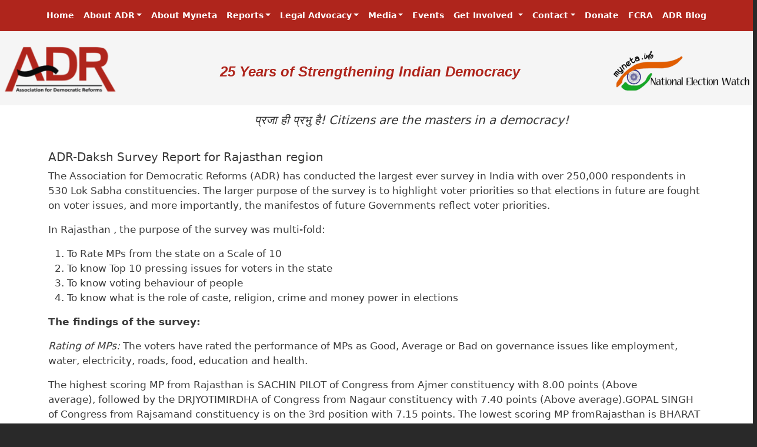

--- FILE ---
content_type: text/html; charset=UTF-8
request_url: https://adrindia.org/content/lok-sabha-2014-adr-daksh-survey-report-rajasthan-region
body_size: 11144
content:
<!DOCTYPE html>
<html lang="en" dir="ltr" style="--bs-primary:#af251c;--bb-primary-dark:#952018;--bb-primary-light:#fff;--bs-primary-rgb:175, 37, 28;--bs-secondary:#ffffff;--bb-secondary-dark:#d9d9d9;--bs-secondary-rgb:255, 255, 255;--bs-link-color:#af251c;--bs-link-hover-color:#952018;--bs-body-color:gray-800;--bs-body-bg:white;--bb-h1-color:base;--bb-h2-color:base;--bb-h3-color:base;">
  <head>
  <!-- Google tag (gtag.js) -->
    <script async src="https://www.googletagmanager.com/gtag/js?id=G-37VDEN68DL"></script>
    <script>
      window.dataLayer = window.dataLayer || [];
      function gtag(){dataLayer.push(arguments);}
      gtag('js', new Date());

      gtag('config', 'G-37VDEN68DL');
    </script>
    <meta charset="utf-8" />
<meta name="Generator" content="Drupal 10 (https://www.drupal.org)" />
<meta name="MobileOptimized" content="width" />
<meta name="HandheldFriendly" content="true" />
<meta name="viewport" content="width=device-width, initial-scale=1, shrink-to-fit=no" />
<meta http-equiv="x-ua-compatible" content="ie=edge" />
<link rel="icon" href="/sites/default/files/favicon.ico" type="image/vnd.microsoft.icon" />
<link rel="canonical" href="https://adrindia.org/content/lok-sabha-2014-adr-daksh-survey-report-rajasthan-region" />
<link rel="shortlink" href="https://adrindia.org/node/51223" />

    <title>Lok Sabha 2014, ADR-Daksh Survey Report for Rajasthan region | Association for Democratic Reforms</title>
    <link rel="stylesheet" media="all" href="/core/modules/system/css/components/ajax-progress.module.css?swcthk" />
<link rel="stylesheet" media="all" href="/core/modules/system/css/components/align.module.css?swcthk" />
<link rel="stylesheet" media="all" href="/core/modules/system/css/components/autocomplete-loading.module.css?swcthk" />
<link rel="stylesheet" media="all" href="/core/modules/system/css/components/fieldgroup.module.css?swcthk" />
<link rel="stylesheet" media="all" href="/core/modules/system/css/components/container-inline.module.css?swcthk" />
<link rel="stylesheet" media="all" href="/core/modules/system/css/components/clearfix.module.css?swcthk" />
<link rel="stylesheet" media="all" href="/core/modules/system/css/components/details.module.css?swcthk" />
<link rel="stylesheet" media="all" href="/core/modules/system/css/components/hidden.module.css?swcthk" />
<link rel="stylesheet" media="all" href="/core/modules/system/css/components/item-list.module.css?swcthk" />
<link rel="stylesheet" media="all" href="/core/modules/system/css/components/js.module.css?swcthk" />
<link rel="stylesheet" media="all" href="/core/modules/system/css/components/nowrap.module.css?swcthk" />
<link rel="stylesheet" media="all" href="/core/modules/system/css/components/position-container.module.css?swcthk" />
<link rel="stylesheet" media="all" href="/core/modules/system/css/components/progress.module.css?swcthk" />
<link rel="stylesheet" media="all" href="/core/modules/system/css/components/reset-appearance.module.css?swcthk" />
<link rel="stylesheet" media="all" href="/core/modules/system/css/components/resize.module.css?swcthk" />
<link rel="stylesheet" media="all" href="/core/modules/system/css/components/sticky-header.module.css?swcthk" />
<link rel="stylesheet" media="all" href="/core/modules/system/css/components/system-status-counter.css?swcthk" />
<link rel="stylesheet" media="all" href="/core/modules/system/css/components/system-status-report-counters.css?swcthk" />
<link rel="stylesheet" media="all" href="/core/modules/system/css/components/system-status-report-general-info.css?swcthk" />
<link rel="stylesheet" media="all" href="/core/modules/system/css/components/tabledrag.module.css?swcthk" />
<link rel="stylesheet" media="all" href="/core/modules/system/css/components/tablesort.module.css?swcthk" />
<link rel="stylesheet" media="all" href="/core/modules/system/css/components/tree-child.module.css?swcthk" />
<link rel="stylesheet" media="all" href="/themes/bootstrap_barrio/css/components/variables.css?swcthk" />
<link rel="stylesheet" media="all" href="/themes/bootstrap_barrio/css/components/user.css?swcthk" />
<link rel="stylesheet" media="all" href="/themes/bootstrap_barrio/css/components/progress.css?swcthk" />
<link rel="stylesheet" media="all" href="/themes/bootstrap_barrio/css/components/node.css?swcthk" />
<link rel="stylesheet" media="all" href="/themes/bootstrap_barrio/css/components/affix.css?swcthk" />
<link rel="stylesheet" media="all" href="/themes/bootstrap_barrio/css/components/book.css?swcthk" />
<link rel="stylesheet" media="all" href="/themes/bootstrap_barrio/css/components/contextual.css?swcthk" />
<link rel="stylesheet" media="all" href="/themes/bootstrap_barrio/css/components/feed-icon.css?swcthk" />
<link rel="stylesheet" media="all" href="/themes/bootstrap_barrio/css/components/field.css?swcthk" />
<link rel="stylesheet" media="all" href="/themes/bootstrap_barrio/css/components/header.css?swcthk" />
<link rel="stylesheet" media="all" href="/themes/bootstrap_barrio/css/components/help.css?swcthk" />
<link rel="stylesheet" media="all" href="/themes/bootstrap_barrio/css/components/icons.css?swcthk" />
<link rel="stylesheet" media="all" href="/themes/bootstrap_barrio/css/components/image-button.css?swcthk" />
<link rel="stylesheet" media="all" href="/themes/bootstrap_barrio/css/components/item-list.css?swcthk" />
<link rel="stylesheet" media="all" href="/themes/bootstrap_barrio/css/components/list-group.css?swcthk" />
<link rel="stylesheet" media="all" href="/themes/bootstrap_barrio/css/components/media.css?swcthk" />
<link rel="stylesheet" media="all" href="/themes/bootstrap_barrio/css/components/page.css?swcthk" />
<link rel="stylesheet" media="all" href="/themes/bootstrap_barrio/css/components/search-form.css?swcthk" />
<link rel="stylesheet" media="all" href="/themes/bootstrap_barrio/css/components/shortcut.css?swcthk" />
<link rel="stylesheet" media="all" href="/themes/bootstrap_barrio/css/components/sidebar.css?swcthk" />
<link rel="stylesheet" media="all" href="/themes/bootstrap_barrio/css/components/site-footer.css?swcthk" />
<link rel="stylesheet" media="all" href="/themes/bootstrap_barrio/css/components/skip-link.css?swcthk" />
<link rel="stylesheet" media="all" href="/themes/bootstrap_barrio/css/components/table.css?swcthk" />
<link rel="stylesheet" media="all" href="/themes/bootstrap_barrio/css/components/tabledrag.css?swcthk" />
<link rel="stylesheet" media="all" href="/themes/bootstrap_barrio/css/components/tableselect.css?swcthk" />
<link rel="stylesheet" media="all" href="/themes/bootstrap_barrio/css/components/tablesort-indicator.css?swcthk" />
<link rel="stylesheet" media="all" href="/themes/bootstrap_barrio/css/components/ui.widget.css?swcthk" />
<link rel="stylesheet" media="all" href="/themes/bootstrap_barrio/css/components/tabs.css?swcthk" />
<link rel="stylesheet" media="all" href="/themes/bootstrap_barrio/css/components/toolbar.css?swcthk" />
<link rel="stylesheet" media="all" href="/themes/bootstrap_barrio/css/components/vertical-tabs.css?swcthk" />
<link rel="stylesheet" media="all" href="/themes/bootstrap_barrio/css/components/views.css?swcthk" />
<link rel="stylesheet" media="all" href="/themes/bootstrap_barrio/css/components/webform.css?swcthk" />
<link rel="stylesheet" media="all" href="/themes/bootstrap_barrio/css/components/ui-dialog.css?swcthk" />
<link rel="stylesheet" media="all" href="//cdn.jsdelivr.net/npm/bootstrap@5.2.0/dist/css/bootstrap.min.css" />
<link rel="stylesheet" media="all" href="/themes/bootstrap_barrio/subtheme/css/style.css?swcthk" />
<link rel="stylesheet" media="all" href="/themes/bootstrap_barrio/subtheme/css/colors.css?swcthk" />
<link rel="stylesheet" media="all" href="/themes/bootstrap_barrio/css/colors/messages/messages-dark.css?swcthk" />
<link rel="stylesheet" media="all" href="/themes/bootstrap_barrio/css/colors/colors.css?swcthk" />
<link rel="stylesheet" media="print" href="/themes/bootstrap_barrio/css/print.css?swcthk" />
<link rel="stylesheet" media="all" href="/sites/default/files/asset_injector/css/events_page-d3fe3f106d4acf0027a323f0b66e9837.css?swcthk" />
<link rel="stylesheet" media="all" href="/sites/default/files/asset_injector/css/navbar-fd552aae08b266fe228a5d389d789b62.css?swcthk" />

    
  </head>
  <body class="layout-one-sidebar layout-sidebar-second page-node-51223 path-node node--type-survey">
    <a href="#main-content" class="visually-hidden-focusable">
      Skip to main content
    </a>
    
      <div class="dialog-off-canvas-main-canvas" data-off-canvas-main-canvas>
    
<div id="page-wrapper">
  <div id="page">
    <header id="header" class="header" role="banner" aria-label="Site header">
                  <nav class="navbar navbar-expand-lg" id="navbar-main">
                            
                <button class="navbar-toggler collapsed" type="button" data-bs-toggle="collapse" data-bs-target="#CollapsingNavbar" aria-controls="CollapsingNavbar" aria-expanded="false" aria-label="Toggle navigation"><span class="navbar-toggler-icon"></span></button>              
                <div class="collapse navbar-collapse" id="CollapsingNavbar">
                    <div class="menu-container">
                          <nav role="navigation" aria-labelledby="block-bootstrap-barrio-subtheme-main-menu-menu" id="block-bootstrap-barrio-subtheme-main-menu" class="block block-menu navigation menu--main">
            
  <h2 class="visually-hidden" id="block-bootstrap-barrio-subtheme-main-menu-menu">Main navigation</h2>
  

        
              <ul class="clearfix nav navbar-nav">
                    <li class="nav-item">
                          <a href="/" title="" class="nav-link nav-link--" data-drupal-link-system-path="&lt;front&gt;">Home</a>
              </li>
                <li class="nav-item menu-item--expanded dropdown">
                          <span title="" class="nav-link dropdown-toggle nav-link-" data-bs-toggle="dropdown" aria-expanded="false" aria-haspopup="true">About ADR</span>
                        <ul class="dropdown-menu">
                    <li class="dropdown-item">
                          <a href="/about-adr/mission-and-vision" class="nav-link--about-adr-mission-and-vision" data-drupal-link-system-path="node/164">History, Vision &amp; Mission</a>
              </li>
                <li class="dropdown-item menu-item--collapsed">
                          <a href="/about-adr/what-we-do" class="nav-link--about-adr-what-we-do" data-drupal-link-system-path="node/51277">What We Do</a>
              </li>
                <li class="dropdown-item menu-item--collapsed">
                          <a href="/who-we-are" title="Our People" class="nav-link--who-we-are" data-drupal-link-system-path="node/51308">Who We Are</a>
              </li>
                <li class="dropdown-item">
                          <a href="/about-adr/our-achievements" class="nav-link--about-adr-our-achievements" data-drupal-link-system-path="node/165">Achievements &amp; Awards</a>
              </li>
                <li class="dropdown-item">
                          <a href="https://adrindia.org/content/25-years-adr" title="25 years of ADR" class="nav-link-https--adrindiaorg-content-25-years-adr">25 Years of ADR</a>
              </li>
        </ul>
  
              </li>
                <li class="nav-item">
                          <a href="/content/about-myneta" title="About myneta.info" class="nav-link nav-link--content-about-myneta" data-drupal-link-system-path="node/76387">About Myneta</a>
              </li>
                <li class="nav-item menu-item--expanded dropdown">
                          <a href="/research-and-reports" title="Research and Reports" class="nav-link dropdown-toggle nav-link--research-and-reports" data-bs-toggle="dropdown" aria-expanded="false" aria-haspopup="true" data-drupal-link-system-path="node/69">Reports</a>
                        <ul class="dropdown-menu">
                    <li class="dropdown-item">
                          <a href="/research-and-report/election-watch" title="Election watch" class="nav-link--research-and-report-election-watch" data-drupal-link-system-path="node/95188">Election Watch</a>
              </li>
                <li class="dropdown-item">
                          <a href="/research-and-report/political-party-watch" class="nav-link--research-and-report-political-party-watch" data-drupal-link-system-path="node/95189">Political Party Watch</a>
              </li>
                <li class="dropdown-item">
                          <a href="/content/lok-sabha-elections-2014-0" title="Lok Sabha Elections 2014" class="nav-link--content-lok-sabha-elections-2014-0" data-drupal-link-system-path="node/62871">Lok Sabha Elections 2014</a>
              </li>
                <li class="dropdown-item">
                          <a href="/content/lok-sabha-elections-2019" title="Lok Sabha Elections 2019" class="nav-link--content-lok-sabha-elections-2019" data-drupal-link-system-path="node/70741">Lok Sabha Elections 2019</a>
              </li>
                <li class="dropdown-item">
                          <a href="/content/lok-sabha-elections-2024" title="Lok Sabha Elections 2024" class="nav-link--content-lok-sabha-elections-2024" data-drupal-link-system-path="node/94028">Lok Sabha Elections 2024</a>
              </li>
                <li class="dropdown-item">
                          <a href="/content/maharashtra-local-body-reports" title="Maharashtra Local Body Reports" class="nav-link--content-maharashtra-local-body-reports" data-drupal-link-system-path="node/55389">Maharashtra Local Body Elections</a>
              </li>
                <li class="dropdown-item">
                          <a href="/content/survey-reports" class="nav-link--content-survey-reports" data-drupal-link-system-path="node/96032">ADR Survey Reports</a>
              </li>
                <li class="dropdown-item">
                          <a href="/content/eBooks-and-Presentations" class="nav-link--content-ebooks-and-presentations" data-drupal-link-system-path="node/74179">ADR eBooks and Annual Reports</a>
              </li>
                <li class="dropdown-item">
                          <a href="/content/annual-national-conference" title="Annual National Conference " class="nav-link--content-annual-national-conference" data-drupal-link-system-path="node/96054">Annual National Conference Reports</a>
              </li>
                <li class="dropdown-item">
                          <a href="/content/comprehensive-compilation-book-titles-and-research-papers-citing-adr-data-or-utilizing" class="nav-link--content-comprehensive-compilation-book-titles-and-research-papers-citing-adr-data-or-utilizing" data-drupal-link-system-path="node/93307">Publications using ADR Datasets</a>
              </li>
                <li class="dropdown-item">
                          <a href="/research-and-reports/reference-material" title="Reference Materials" class="nav-link--research-and-reports-reference-material" data-drupal-link-system-path="node/491">Reference Materials</a>
              </li>
        </ul>
  
              </li>
                <li class="nav-item menu-item--expanded dropdown">
                          <span title="" class="nav-link dropdown-toggle nav-link-" data-bs-toggle="dropdown" aria-expanded="false" aria-haspopup="true">Legal Advocacy</span>
                        <ul class="dropdown-menu">
                    <li class="dropdown-item menu-item--collapsed">
                          <a href="/content/judgment-and-petition" title="Judgments And PILs" class="nav-link--content-judgment-and-petition" data-drupal-link-system-path="node/71488">Judgments and PILs</a>
              </li>
                <li class="dropdown-item">
                          <a href="/content/cic-orders" title="CIC Orders" class="nav-link--content-cic-orders" data-drupal-link-system-path="node/80564">CIC Orders</a>
              </li>
                <li class="dropdown-item">
                          <a href="/legal-advocacy/eci-orders" title="ECI Orders" class="nav-link--legal-advocacy-eci-orders" data-drupal-link-system-path="node/52355">ECI Orders</a>
              </li>
                <li class="dropdown-item">
                          <a href="/legal-advocacy/recommendations-submissions" title="Recommendations And Papers" class="nav-link--legal-advocacy-recommendations-submissions" data-drupal-link-system-path="node/19619">Recommendations/Papers</a>
              </li>
                <li class="dropdown-item">
                          <a href="/legal-advocacy/faqs" class="nav-link--legal-advocacy-faqs" data-drupal-link-system-path="node/10632">FAQs</a>
              </li>
        </ul>
  
              </li>
                <li class="nav-item menu-item--expanded dropdown">
                          <span title="" class="nav-link dropdown-toggle nav-link-" data-bs-toggle="dropdown" aria-expanded="false" aria-haspopup="true">Media</span>
                        <ul class="dropdown-menu">
                    <li class="dropdown-item">
                          <a href="https://groups.google.com/group/national-election-watch?hl=en&amp;pli=1" title="" class="nav-link-https--groupsgooglecom-group-national-election-watchhlenpli1">Press Releases</a>
              </li>
                <li class="dropdown-item">
                          <a href="https://www.youtube.com/playlist?list=PLk_c66iyvU5ft5DgjaVYOhmRKZoObLiIF" class="nav-link-https--wwwyoutubecom-playlistlistplk-c66iyvu5ft5dgjavyohmrkzoobliif">Webinars by ADR</a>
              </li>
                <li class="dropdown-item">
                          <a href="https://adrindia.org/content/adr-newsletter" title="ADR Newsletter" class="nav-link-https--adrindiaorg-content-adr-newsletter">Newsletter</a>
              </li>
                <li class="dropdown-item">
                          <a href="/media/video-gallery" class="nav-link--media-video-gallery" data-drupal-link-system-path="media/video-gallery">Media Interviews &amp; Discussions</a>
              </li>
                <li class="dropdown-item">
                          <a href="https://adrindia.org/node/96701" title="Digital Creators promoting ADR &amp; MyNeta.info" class="nav-link-https--adrindiaorg-node-96701">Digital Creators promoting ADR &amp; MyNeta.info</a>
              </li>
                <li class="dropdown-item">
                          <a href="/media/adr-in-news" class="nav-link--media-adr-in-news" data-drupal-link-system-path="media/adr-in-news">ADR In News</a>
              </li>
                <li class="dropdown-item">
                          <a href="/content/adr-quizzes" title="ADR Quizzes" class="nav-link--content-adr-quizzes" data-drupal-link-system-path="node/69826">ADR Quizzes</a>
              </li>
                <li class="dropdown-item">
                          <a href="/media/photo-gallery" class="nav-link--media-photo-gallery" data-drupal-link-system-path="media/photo-gallery">Photo Gallery</a>
              </li>
                <li class="dropdown-item">
                          <a href="https://adrindia.org/content/aamir-khans-appeal-voters-0" title="Aamir Khan&#039;s appeal to voters" class="nav-link-https--adrindiaorg-content-aamir-khans-appeal-voters-0">Aamir Khan&#039;s appeal to voters</a>
              </li>
        </ul>
  
              </li>
                <li class="nav-item">
                          <a href="/events" class="nav-link nav-link--events" data-drupal-link-system-path="events">Events</a>
              </li>
                <li class="nav-item menu-item--expanded dropdown">
                          <span title="" class="nav-link dropdown-toggle nav-link-" data-bs-toggle="dropdown" aria-expanded="false" aria-haspopup="true">Get Involved </span>
                        <ul class="dropdown-menu">
                    <li class="dropdown-item">
                          <a href="/get-involved/google-groups" class="nav-link--get-involved-google-groups" data-drupal-link-system-path="node/187">Subscribe Google Groups</a>
              </li>
                <li class="dropdown-item">
                          <a href="/get-involved/jobs-at-adr" class="nav-link--get-involved-jobs-at-adr" data-drupal-link-system-path="node/188">Jobs/Internships</a>
              </li>
                <li class="dropdown-item">
                          <a href="/content/adr-youth-outreach-programme" class="nav-link--content-adr-youth-outreach-programme" data-drupal-link-system-path="node/64804">ADR Youth Outreach Programme</a>
              </li>
        </ul>
  
              </li>
                <li class="nav-item menu-item--expanded dropdown">
                          <span title="" class="nav-link dropdown-toggle nav-link-" data-bs-toggle="dropdown" aria-expanded="false" aria-haspopup="true">Contact</span>
                        <ul class="dropdown-menu">
                    <li class="dropdown-item">
                          <a href="/contact-us" class="nav-link--contact-us" data-drupal-link-system-path="node/327">ADR Office</a>
              </li>
                <li class="dropdown-item">
                          <a href="/about-adr/state-coordinators" title="" class="nav-link--about-adr-state-coordinators" data-drupal-link-system-path="node/167">State Coordinators under National Election Watch</a>
              </li>
        </ul>
  
              </li>
                <li class="nav-item">
                          <a href="/content/adr-donation-campaign" title="Support Us" class="nav-link nav-link--content-adr-donation-campaign" data-drupal-link-system-path="node/82315">Donate</a>
              </li>
                <li class="nav-item">
                          <a href="/content/fcra-declarations" title="FCRA Statements" class="nav-link nav-link--content-fcra-declarations" data-drupal-link-system-path="node/52942">FCRA</a>
              </li>
                <li class="nav-item">
                          <a href="http://blog.adrindia.org/" title="ADR Speaks" class="nav-link nav-link-http--blogadrindiaorg-">ADR Blog</a>
              </li>
        </ul>
  


  </nav>


                    </div>
                                    </div>
                                    </nav>
                <nav class="navbar" id="navbar-top">         
                            <div class="adr-top-header">   <section class="row region region-secondary-menu">
          <a href="/" title="Home" rel="home" class="navbar-brand">
              <img src="/sites/default/files/logo-adr-resized_0.png" alt="Home" class="img-fluid d-inline-block align-top" />
            
    </a>
    
  </section>
 </div>
                <div class="adr-top-header">   <section class="row region region-top-header">
    <nav role="navigation" aria-labelledby="block-bootstrap-barrio-subtheme-account-menu-menu" id="block-bootstrap-barrio-subtheme-account-menu" class="block block-menu navigation menu--account">
            
  <h2 class="visually-hidden" id="block-bootstrap-barrio-subtheme-account-menu-menu">User account menu</h2>
  

        
              <div class="clearfix nav">
                      <a href="/user/login" class="nav-link nav-link--user-login" data-drupal-link-system-path="user/login">Log in</a>
            </div>
      


  </nav>
<div id="block-bootstrap-barrio-subtheme-25yearsintheserviceofthenation" class="block-content-basic block block-block-content block-block-content43560192-c292-41f3-ab26-a202d605a637">
  
    
      <div class="content">
      
            <div class="clearfix text-formatted field field--name-body field--type-text-with-summary field--label-hidden field__item"><style>
/* Default desktop styling */
.mobile-heading {
  text-align: center;
  color: #af251c;
  font-family: 'Roboto', sans-serif;
  font-style: italic;
  padding-top: 20px;
  font-size: 24px; /* Optional: Desktop font size */
}

/* Mobile-specific adjustments */
@media (max-width: 767px) {
  .mobile-heading {
    font-size: 18px;      /* Smaller font for mobile */
    padding-top: 15px;     /* Adjust top spacing */
    margin-bottom: 0px;  /* Adjust bottom spacing */
  }
}
</style><h4 class="mobile-heading"><b>25 Years of Strengthening Indian Democracy</b></h4>
</div>
      
    </div>
  </div>

  </section>
 </div>
                                <div class="form-inline navbar-form adr-top-header"  style='padding-right:5px;'>
                      <section class="row region region-top-header-form">
    <div id="block-bootstrap-barrio-subtheme-mynetalogo" class="block-content-test block block-block-content block-block-content46dfa757-b700-4018-ab08-3a53e9faeb9a">
  
    
      <div class="content">
      
            <div class="clearfix text-formatted field field--name-body field--type-text-with-summary field--label-hidden field__item"><p><a href="http://myneta.info"><br>
    <img src="https://adrindia.org/sites/default/files/2024-07/Logo_myneta-removebg-preview%20%281%29.png" alt="Logo"><br>
</a></p>
</div>
      
    </div>
  </div>

  </section>

                </div>
                                    </nav>
        </header>
          <div class="highlighted">
        <aside class="container section clearfix" role="complementary">
            <div data-drupal-messages-fallback class="hidden"></div>
<div id="block-bootstrap-barrio-subtheme-quotebyfelixfrankfurter" class="block-content-basic block block-block-content block-block-contentd970c6f3-ba65-4622-8945-af84b96427ee">
  
    
      <div class="content">
      
            <div class="clearfix text-formatted field field--name-body field--type-text-with-summary field--label-hidden field__item"><style>
        .scrolling-container {
            width: 100%;
            overflow: hidden;
            white-space: nowrap;
            padding: 10px 0;
        }

        .scrolling-text {
            display: inline-block;
            font-size: 20px;
            font-style: italic;
            animation: scroll-left 15s linear infinite;
            color: #333;
        }

        @keyframes scroll-left {
            0% {
                transform: translateX(100%);
            }
            100% {
                transform: translateX(-100%);
            }
        }
    </style><div class="scrolling-container">
<p class="scrolling-text">प्रजा ही प्रभु है! Citizens are the masters in a democracy!</p>
</div>
</div>
      
    </div>
  </div>


        </aside>
      </div>
            <div id="main-wrapper" class="layout-main-wrapper clearfix">
              <div id="main" class="container">
          
          <div class="row row-offcanvas row-offcanvas-left clearfix">
              <main class="main-content col" id="content" role="main">
                <section class="section">
                  <a href="#main-content" id="main-content" tabindex="-1"></a>
                    

<article data-history-node-id="51223" class="node node--type-survey node--view-mode-full clearfix">
  <header>
    
        
      </header>
  <div class="node__content clearfix">
    
            <div class="clearfix text-formatted field field--name-body field--type-text-with-summary field--label-hidden field__item"><h5><span>ADR-Daksh Survey Report for Rajasthan region</span></h5>
<p>The Association for Democratic Reforms (ADR) has conducted the largest ever survey in India with over 250,000 respondents in 530 Lok Sabha constituencies. The larger purpose of the survey is to highlight voter priorities so that elections in future are fought on voter issues, and more importantly, the manifestos of future Governments reflect voter priorities.</p>
<p>In&nbsp;<span>Rajasthan</span>&nbsp;, the purpose of the survey was multi-fold:</p>
<ol>
<li>To Rate MPs from the state on a Scale of 10</li>
<li>To know Top 10 pressing issues for voters in the state</li>
<li>To know voting behaviour of people</li>
<li>To know what is the role of caste, religion, crime and money power in elections</li>
</ol>
<p><strong>The findings of the survey:</strong></p>
<p><span><em>Rating of MPs:</em></span>&nbsp;The voters have rated the performance of MPs as Good, Average or Bad on governance issues like employment, water, electricity, roads, food, education and health.</p>
<p>The highest scoring MP from&nbsp;<span>Rajasthan</span>&nbsp;is&nbsp;<span>SACHIN PILOT</span>&nbsp;of&nbsp;<span>Congress</span>&nbsp;from Ajmer constituency with&nbsp;<span>8.00 points (Above average),&nbsp;</span>followed by the<span>&nbsp;DRJYOTIMIRDHA of Congress&nbsp;</span>from Nagaur constituency with<span>&nbsp;7.40 points (Above average).GOPAL SINGH of Congress from Rajsamand constituency is on the 3rd position with 7.15 points. The lowest scoring MP from</span><span>Rajasthan</span>&nbsp;is&nbsp;<span>BHARAT RAM MEGHWAL</span>&nbsp;of Congress from Ganganagar constituency with 4.20 points.<span></span></p>
<p>The survey has also tried to identify the gap between voters' expectations on governance issues and performance of MPs on those issues. If the expectation of voters score is more than the performance score it means voters are unhappy. And if expectation of voters score is less than the performance of MPs then voters are actually happy.&nbsp;<br>However,out of&nbsp;<span>25 MPs</span>&nbsp;from&nbsp;<span>Rajasthan</span>only&nbsp;<span>7 MPs</span>have exceeded the expectation of the people. And<span>&nbsp;9 MPs performed above average.</span></p>
<p><strong><em>Please see the Table I for individual performance rating of all the MPs from&nbsp;</em><em><span style="line-height: 1.65em;">Rajasthan</span><span style="line-height: 1.65em;">&nbsp;</span></em><span style="line-height: 1.65em;"><em>. (The 'Overall Performance Rating ' column is the actual rating of the MPsand the 'Expectations of Voters on Governance issues' column shows people's expectations from their MPs on a scale of 10)</em></span></strong></p>
<p><span><em>Top 10 pressing issues for voters.</em></span>To identify what are voter priorities in terms of governance issues like water, electricity, roads, food, education and health, a list of 30 items was given to voters and they were asked to rate whether a particular issue was High, Medium, or Low. This list was comprehensive as less than 5% said that there were "other issues" beyond the list.</p>
<p>In&nbsp;<span>Rajasthan</span>,&nbsp;<span>Better roads, Better employment opportunities and Drinking water</span>are the Top 3 issues about which people are most concerned.</p>
<p><strong><em>Please see Table II to know the overall 10 most pressing issues for the people of&nbsp;</em><em>Rajasthan</em>&nbsp;<em>which they want their MPs to focus on, Table III for top 10 issues in rural areas of the state and Table IV to know top 10 issues in urban areas.</em></strong></p>
<p><strong>Table –I</strong></p>
<table class="table table-bordered" style="margin-bottom: 10px;">
<tbody>
<tr>
<td><strong>Constituency</strong></td>
<td><strong>Name of MP</strong></td>
<td><strong>Party</strong></td>
<td><strong>Expectation Score of Voters</strong></td>
<td><strong>Overall Performance Rating</strong></td>
<td><strong>Average Performance</strong></td>
</tr>
<tr>
<td>13-Ajmer</td>
<td>SACHIN PILOT</td>
<td>INC</td>
<td>7.11</td>
<td>8.00</td>
<td>Above Average</td>
</tr>
<tr>
<td>14-Nagaur</td>
<td>DR JYOTIMIRDHA</td>
<td>INC</td>
<td>6.86</td>
<td>7.40</td>
<td>Above Average</td>
</tr>
<tr>
<td>22-Rajsamand</td>
<td>GOPAL SINGH</td>
<td>INC</td>
<td>6.53</td>
<td>7.15</td>
<td>Above Average</td>
</tr>
<tr>
<td>23-Bhilwara</td>
<td>C P JOSHI</td>
<td>INC</td>
<td>7.29</td>
<td>7.00</td>
<td>Above Average</td>
</tr>
<tr>
<td>25-Jhalawar-Baran</td>
<td>DUSHYANT SINGH</td>
<td>BJP</td>
<td>6.47</td>
<td>6.91</td>
<td>Above Average</td>
</tr>
<tr>
<td>16-Jodhpur</td>
<td>CHANDRESHKUMARI</td>
<td>INC</td>
<td>6.61</td>
<td>6.91</td>
<td>Above Average</td>
</tr>
<tr>
<td>4-Jhunjhunu</td>
<td><a href="http://ews.myneta.info/adr/candidate.php?candidate_id=5830">SHEESHRAM OLA</a></td>
<td>INC</td>
<td>7.04</td>
<td>6.86</td>
<td>Above Average</td>
</tr>
<tr>
<td>12-Tonk-SawaiMadhopur</td>
<td>NAMO NARAYAN</td>
<td>INC</td>
<td>7.49</td>
<td>6.83</td>
<td>Above Average</td>
</tr>
<tr>
<td>21-Chittorgarh</td>
<td>GIRIJA VYAS</td>
<td>INC</td>
<td>6.13</td>
<td>6.80</td>
<td>Above Average</td>
</tr>
<tr>
<td>15-Pali</td>
<td>BADRI RAM</td>
<td>INC</td>
<td>6.30</td>
<td>6.53</td>
<td>Below Average</td>
</tr>
<tr>
<td>11-Dausa</td>
<td><a href="http://ews.myneta.info/adr/candidate.php?candidate_id=5840">KIRODILAL</a></td>
<td>IND</td>
<td>6.65</td>
<td>6.52</td>
<td>Below Average</td>
</tr>
<tr>
<td>3-Churu</td>
<td>RAM SINGH KASWAN</td>
<td>BJP</td>
<td>6.69</td>
<td>6.46</td>
<td>Below Average</td>
</tr>
<tr>
<td>6-Jaipur Rural</td>
<td>LAL CHAND KATARIA</td>
<td>INC</td>
<td>6.57</td>
<td>6.21</td>
<td>Below Average</td>
</tr>
<tr>
<td>7-Jaipur</td>
<td>MAHESH JOSHI</td>
<td>INC</td>
<td>6.67</td>
<td>5.92</td>
<td>Below Average</td>
</tr>
<tr>
<td>18-Jalore</td>
<td>DEV JI PATEL</td>
<td>BJP</td>
<td>7.55</td>
<td>5.79</td>
<td>Below Average</td>
</tr>
<tr>
<td>5-Sikar</td>
<td>MAHADEV SINGH</td>
<td>INC</td>
<td>7.58</td>
<td>5.76</td>
<td>Below Average</td>
</tr>
<tr>
<td>17-Barmer</td>
<td>HARISH CHOUDHARY</td>
<td>INC</td>
<td>6.41</td>
<td>5.53</td>
<td>Below Average</td>
</tr>
<tr>
<td>2-Bikaner</td>
<td>ARJUN RAM MEGHWAL</td>
<td>BJP</td>
<td>7.16</td>
<td>5.04</td>
<td>Below Average</td>
</tr>
<tr>
<td>10-Karauli-Dholpur</td>
<td>KHILADILALBAIRWA</td>
<td>INC</td>
<td>6.95</td>
<td>5.02</td>
<td>Below Average</td>
</tr>
<tr>
<td>20-Banswara</td>
<td>TARA CHAND</td>
<td>INC</td>
<td>8.21</td>
<td>4.67</td>
<td>Below Average</td>
</tr>
<tr>
<td>24-Kota</td>
<td>IJYARAJ SINGH</td>
<td>INC</td>
<td>9.54</td>
<td>4.56</td>
<td>Below Average</td>
</tr>
<tr>
<td>19-Udaipur</td>
<td>RAGUVEERSINGH</td>
<td>INC</td>
<td>8.61</td>
<td>4.52</td>
<td>Below Average</td>
</tr>
<tr>
<td>8-Alwar</td>
<td>JITENDRA SINGH</td>
<td>INC</td>
<td>9.54</td>
<td>4.41</td>
<td>Below Average</td>
</tr>
<tr>
<td>9-Bharatpur</td>
<td>RATAN SINGH</td>
<td>INC</td>
<td>8.54</td>
<td>4.27</td>
<td>Below Average</td>
</tr>
<tr>
<td>1-Ganganagar</td>
<td>BHARAT RAM MEGHWAL</td>
<td>INC</td>
<td>7.82</td>
<td>4.20</td>
<td>Below Average</td>
</tr>
<tr>
<td><span>Rajasthan</span></td>
<td>&nbsp;</td>
<td>&nbsp;</td>
<td><span>7.28</span></td>
<td><span>5.99</span></td>
<td>&nbsp;</td>
</tr>
</tbody>
</table>
<p><strong>Overall Top 10 issues for&nbsp;Rajasthan&nbsp;:</strong></p>
<p><strong>Table –II</strong></p>
<table class="table table-bordered" style="margin-bottom: 10px;">
<tbody>
<tr>
<td>S. No.</td>
<td><span>Issues</span></td>
<td><span>Expectations of Issues as perceived by voters (scale-10)</span></td>
</tr>
<tr>
<td>1</td>
<td><span>Better roads</span></td>
<td>7.64</td>
</tr>
<tr>
<td>2</td>
<td><span>Better employment opportunities</span></td>
<td>7.63</td>
</tr>
<tr>
<td>3</td>
<td><span>Drinking water</span></td>
<td>7.55</td>
</tr>
<tr>
<td>4</td>
<td><span>Better hospitals / Primary Healthcare Centres</span></td>
<td>7.53</td>
</tr>
<tr>
<td>5</td>
<td><span>Better electric supply</span></td>
<td>7.51</td>
</tr>
<tr>
<td>6</td>
<td><span>Better schools</span></td>
<td>7.50</td>
</tr>
<tr>
<td>7</td>
<td><span>Better public transport</span></td>
<td>7.47</td>
</tr>
<tr>
<td>8</td>
<td><span>Subsidized food distribution</span></td>
<td>7.34</td>
</tr>
<tr>
<td>9</td>
<td><span>Better Law and Order / Policing</span></td>
<td>7.30</td>
</tr>
<tr>
<td>10</td>
<td><span>Eradication of Corruption</span></td>
<td>7.27</td>
</tr>
</tbody>
</table>
<p><strong>Top 10 issues in Rural areas:</strong></p>
<p><strong>Table –III</strong></p>
<table class="table table-bordered" style="margin-bottom: 10px;">
<tbody>
<tr>
<td>S. No.</td>
<td><span>Issues</span></td>
<td><span>Expectations of Issues as perceived by voters (scale-10)** **</span></td>
</tr>
<tr>
<td>1</td>
<td><span>Better roads</span></td>
<td>7.66</td>
</tr>
<tr>
<td>2</td>
<td><span>Better hospitals / Primary Healthcare Centres</span></td>
<td>7.61</td>
</tr>
<tr>
<td>3</td>
<td><span>Better employment opportunities</span></td>
<td>7.59</td>
</tr>
<tr>
<td>4</td>
<td><span>Drinking water</span></td>
<td>7.57</td>
</tr>
<tr>
<td>5</td>
<td><span>Better electric supply</span></td>
<td>7.55</td>
</tr>
<tr>
<td>6</td>
<td><span>Better schools</span></td>
<td>7.54</td>
</tr>
<tr>
<td>7</td>
<td><span>Better public transport</span></td>
<td>7.52</td>
</tr>
<tr>
<td>8</td>
<td><span>Subsidized food distribution</span></td>
<td>7.33</td>
</tr>
<tr>
<td>9</td>
<td><span>Better Law and Order / Policing</span></td>
<td>7.32</td>
</tr>
<tr>
<td>10</td>
<td><span>Empowerment of Women</span></td>
<td>7.24</td>
</tr>
</tbody>
</table>
<p><strong>Top 10 issues in Urban areas:</strong></p>
<p><strong>Table –IV</strong></p>
<table class="table table-bordered" style="margin-bottom: 10px;">
<tbody>
<tr>
<td><span>S. No.</span></td>
<td><span>Issues</span></td>
<td><span>Expectations of Issues as perceived by voters (scale-10)</span></td>
</tr>
<tr>
<td>1</td>
<td><span>Better garbage clearance</span></td>
<td>7.73</td>
</tr>
<tr>
<td>2</td>
<td><span>Better employment opportunities</span></td>
<td>7.72</td>
</tr>
<tr>
<td>3</td>
<td><span>Better roads</span></td>
<td>7.58</td>
</tr>
<tr>
<td>4</td>
<td><span>Drinking water</span></td>
<td>7.50</td>
</tr>
<tr>
<td>5</td>
<td><span>Better electric supply</span></td>
<td>7.42</td>
</tr>
<tr>
<td>6</td>
<td><span>Better schools</span></td>
<td>7.40</td>
</tr>
<tr>
<td>7</td>
<td><span>Eradication of Corruption</span></td>
<td>7.35</td>
</tr>
<tr>
<td>8</td>
<td><span>Subsidized food distribution</span></td>
<td>7.35</td>
</tr>
<tr>
<td>9</td>
<td><span>Better public transport</span></td>
<td>7.34</td>
</tr>
<tr>
<td>10</td>
<td><span>Better hospitals / Primary Healthcare Centres</span></td>
<td>7.32</td>
</tr>
<tr>
<td>11</td>
<td><span>Food prices for Consumers</span></td>
<td>7.32</td>
</tr>
</tbody>
</table>
<p><span>The voting behavior of people in&nbsp;</span><span>Rajasthan</span><span></span></p>
<p>The survey tried to identify the important factors that people take into account before voting for a particular Candidate. Issue like whether the Candidate matters the most or his Political Party or other issues like caste/religion of the Candidate, PM Candidate of the party, and Distribution of 'gifts' etc. are more important?</p>
<p>People in&nbsp;<span>Rajasthan</span>&nbsp;gave more importance to the&nbsp;<span>candidate</span>himself than the&nbsp;<span>party</span>&nbsp;of the candidate. The<span>PM candidate</span>&nbsp;of the party and&nbsp;<span>Caste/Religion</span>&nbsp;of the candidate were the 3rd and 4th most important factors which voters consider before voting.</p>
<p><strong><em>Please see the&nbsp;</em><em>Table V&nbsp;</em><em>to find out important factors which people consider before voting for a candidate and what weightage (points) they give to each of the factors:</em></strong></p>
<p><strong>Table –V</strong></p>
<table class="table table-bordered" style="margin-bottom: 10px;">
<tbody>
<tr>
<td><strong>State</strong></td>
<td><strong>Rajasthan</strong></td>
</tr>
<tr>
<td>&nbsp;</td>
<td>&nbsp;</td>
</tr>
<tr>
<td><strong>Why people vote:</strong></td>
<td>&nbsp;</td>
</tr>
<tr>
<td>Party</td>
<td>6.88</td>
</tr>
<tr>
<td>Candidate</td>
<td>7.52</td>
</tr>
<tr>
<td>PMCandidate</td>
<td>6.49</td>
</tr>
<tr>
<td>Caste/religion</td>
<td>4.74</td>
</tr>
<tr>
<td>Distribution of 'gifts'</td>
<td>4.00</td>
</tr>
<tr>
<td><strong><em>Yes/No"knowledge and opinion questions": Do you know</em></strong></td>
<td>&nbsp;</td>
</tr>
<tr>
<td>"Gifts"for vote is illegal</td>
<td>80.82%</td>
</tr>
<tr>
<td>Candidates distributing 'gifts'</td>
<td>31.78%</td>
</tr>
<tr>
<td>You can get candidate criminal record</td>
<td>33.85%</td>
</tr>
<tr>
<td><strong><em>Why do people vote for those with serious criminal records:</em></strong></td>
<td>&nbsp;</td>
</tr>
<tr>
<td>Candidate does good work</td>
<td>71.10%</td>
</tr>
<tr>
<td>Powerful Candidate</td>
<td>35.17%</td>
</tr>
<tr>
<td>Spending in elections</td>
<td>44.72%</td>
</tr>
<tr>
<td>Cases not serious</td>
<td>40.68%</td>
</tr>
<tr>
<td>Voters don't know</td>
<td>50.19%</td>
</tr>
<tr>
<td>Casteor religion</td>
<td>45.36%</td>
</tr>
<tr>
<td>&nbsp;</td>
<td>&nbsp;</td>
</tr>
</tbody>
</table>
<p><span>Role of caste, religion, crime and money power in elections.</span>&nbsp; The survey also tried to identify if voters are aware of the use of money and muscle power in elections<span>.</span>&nbsp;Specifically, whether they are aware of distribution of gifts and money by candidates before polls or they have the knowledge about the criminal record of their candidates.</p>
<p>It was observed that nearly&nbsp;<span>81 per cent</span>&nbsp;of people in&nbsp;<span>Rajasthan</span>&nbsp;is well aware that distribution of gifts and money by candidates ahead of elections is illegal. However, only&nbsp;<span>34 per cent</span>&nbsp;of people knew that they can get an information about the criminal records of their candidates easily.</p>
<p>What is also observed that over&nbsp;<span>71 per cent</span>&nbsp;people in&nbsp;<span>Rajasthan</span>&nbsp;ignore the criminal record of their candidates because they feel such candidates have done "good work."Whereas around&nbsp;<span>45 per cent</span>&nbsp;of people in&nbsp;<span>Rajasthan</span>&nbsp;vote for candidates facing criminal charges because they were of their own caste/ religion. Around&nbsp;<span>45 per cent</span>&nbsp;people also vote for criminal candidates because they spend a lot of money during the elections.</p>
</div>
      
            <div class="field field--name-field-survey-image field--type-image field--label-hidden field__item">  <img loading="lazy" src="/sites/default/files/styles/850x300/public/Lok%20Sabha%202014%2C%20ADR-Daksh%20Survey%20Report%20for%20Rajasthan%20region.png?itok=9UVvoybW" width="850" height="300" alt="" class="image-style-_50x300" />


</div>
      <section class="field field--name-comment-node-survey field--type-comment field--label-hidden comment-wrapper">
  
  

  
</section>



  </div>
</article>


                </section>
              </main>
                                      <div class="sidebar_second sidebar col-md-3 order-last" id="sidebar_second">
                <aside class="section" role="complementary">
                    <div id="block-bootstrap-barrio-subtheme-searchbar--3" class="block-content-basic block block-block-content block-block-content03b26c01-65bb-479a-a242-727d7aec749a">
  
    
      <div class="content">
      
            <div class="clearfix text-formatted field field--name-body field--type-text-with-summary field--label-hidden field__item"><!-- Bootstrap CSS --><link href="https://maxcdn.bootstrapcdn.com/bootstrap/5.3.0/css/bootstrap.min.css" rel="stylesheet">
<div class="container mt-5">
<div class="d-flex justify-content-center">
<form action="/search" method="GET" class="d-flex">
<input class="form-control me-2 search-input" type="search" placeholder="Search" aria-label="Search" name="q">
            <button class="btn btn-small" type="submit" style="background-color: #af251c; color: white;">Search</button><br>
        </form>
</div>
</div>
<!-- Bootstrap JS and dependencies --><script src="https://code.jquery.com/jquery-3.6.0.min.js"></script><script src="https://cdn.jsdelivr.net/npm/@popperjs/core@2.11.7/dist/umd/popper.min.js"></script><script src="https://maxcdn.bootstrapcdn.com/bootstrap/5.3.0/js/bootstrap.min.js"></script><style>
  .search-input {
        width: 190px; 
      
    }
</style></div>
      
    </div>
  </div>
<div id="block-bootstrap-barrio-subtheme-adrnewsletter--3" class="block-content-basic block block-block-content block-block-contentff3ca2b3-233f-4136-8079-799585380dc4">
  
    
      <div class="content">
      
            <div class="clearfix text-formatted field field--name-body field--type-text-with-summary field--label-hidden field__item"><p><a href="/content/adr-newsletter"><img src="/sites/default/files/ADR_newsletter.png" width="270" height="190" class="null"></a></p>
</div>
      
    </div>
  </div>
<div id="block-bootstrap-barrio-subtheme-adrspeakspodcast--3" class="block-content-basic block block-block-content block-block-content87dcc385-1867-45ad-95d3-1bd360885314">
  
    
      <div class="content">
      
            <div class="clearfix text-formatted field field--name-body field--type-text-with-summary field--label-hidden field__item"><p><a href="/content/adr-speaks-podcast"><img src="/sites/default/files/ADR_Podcast.png" width="270" height="190" class="null"></a></p>
</div>
      
    </div>
  </div>


                </aside>
              </div>
                      </div>
        </div>
    </div>
        <footer class="site-footer">
              <div class="container">
                                <div class="site-footer__bottom">
                <section class="row region region-footer-fifth">
    <nav role="navigation" aria-labelledby="block-bootstrap-barrio-subtheme-footermenu-menu" id="block-bootstrap-barrio-subtheme-footermenu" class="block block-menu navigation menu--menu-footer-menu">
            
  <h2 class="visually-hidden" id="block-bootstrap-barrio-subtheme-footermenu-menu">Footer Menu</h2>
  

        
              <ul class="clearfix nav">
                    <li class="nav-item">
                <a href="/" title="Home" class="nav-link nav-link--" data-drupal-link-system-path="&lt;front&gt;">Home</a>
              </li>
                <li class="nav-item">
                <a href="/about-adr/who-we-are" title="" class="nav-link nav-link--about-adr-who-we-are" data-drupal-link-system-path="node/163">About</a>
              </li>
                <li class="nav-item">
                <a href="/contact-us" title="Contact" class="nav-link nav-link--contact-us" data-drupal-link-system-path="node/327">Contact Us</a>
              </li>
                <li class="nav-item">
                <a href="/about-adr/what-we-do" title="" class="nav-link nav-link--about-adr-what-we-do" data-drupal-link-system-path="node/51277">What we do</a>
              </li>
                <li class="nav-item menu-item--collapsed">
                <a href="https://adrindia.org/content/adr-donation-campaign" title="" class="nav-link nav-link-https--adrindiaorg-content-adr-donation-campaign">Donate</a>
              </li>
                <li class="nav-item">
                <a href="https://adrindia.org/content/donation-faq" title="FAQs" class="nav-link nav-link-https--adrindiaorg-content-donation-faq">FAQs/Donation FAQs</a>
              </li>
                <li class="nav-item">
                <a href="https://adrindia.org/content/privacy-and-terms-use#refund-policy" title="Refund Policy" class="nav-link nav-link-https--adrindiaorg-content-privacy-and-terms-userefund-policy">Refund Policy</a>
              </li>
                <li class="nav-item">
                <a href="/content/adr-terms-use" title="ADR Term of Use" class="nav-link nav-link--content-adr-terms-use" data-drupal-link-system-path="node/80721">Terms of Use</a>
              </li>
        </ul>
  


  </nav>
<div id="block-bootstrap-barrio-subtheme-socialtabblock" class="block-content-basic block block-block-content block-block-contentabd9bb57-fa90-4daf-8ecd-cf9939130612">
  
    
      <div class="content">
      
            <div class="clearfix text-formatted field field--name-body field--type-text-with-summary field--label-hidden field__item"><p style="color: white;"><b>Disclaimer:</b>&nbsp;While all efforts have been made to ensure that the information is accurate, in case of discrepancy in information on the website - Association for Democratic Reforms and their volunteers are not responsible or liable for any damage arising directly or indirectly from the publication of this information on the website.</p>
<p>
<link href="https://stackpath.bootstrapcdn.com/font-awesome/4.7.0/css/font-awesome.min.css" rel="stylesheet" integrity="sha384-wvfXpqpZZVQGK6TAh5PVlGOfQNHSoD2xbE+QkPxCAFlNEevoEH3Sl0sibVcOQVnN" crossorigin="anonymous"></p>
<div class="social-container">
<!-- Nav tabs --><ul class="nav nav-tabs nav-justified">
<li class="active">
            <a href="https://www.facebook.com/adr.new/" data-toggle="tab" style="text-decoration: none"><br>
                <i class="fa fa-facebook"></i><br>
            </a>
        </li>
<li>
            <a href="https://x.com/adrspeaks" data-toggle="tab" style="text-decoration: none"><br>
                <i class="fa fa-twitter"></i><br>
            </a>
        </li>
<li>
            <a href="https://www.instagram.com/adrspeaks/" data-toggle="tab" style="text-decoration: none"><br>
                <i class="fa fa-instagram"></i><br>
            </a>
        </li>
<li>
            <a href="https://www.youtube.com/user/adrspeaks" data-toggle="tab" style="text-decoration: none"><br>
                <i class="fa fa-youtube-play"></i><br>
            </a>
        </li>
<li>
            <a href="https://www.linkedin.com/company/association-for-democratic-reforms/posts/?feedView=all" data-toggle="tab" style="text-decoration: none"><br>
                <i class="fa fa-linkedin"></i><br>
            </a>
        </li>
<li>
    <a href="https://sharechat.com/profile/adrspeaks?referrer=copyLink" target="_blank" style="text-decoration: none"><br>
        <img src="https://adrindia.org/sites/default/files/ShareChat_fa_icon_black_32px_no_bg.png" alt="ShareChat" style="width: 24px; height: 24px; vertical-align: middle;"><br>
    </a>
</li>
<li>
            <a href="https://play.google.com/store/apps/details?id=com.webrosoft.myneta1" target="_blank" style="text-decoration: none"><br>
                <i class="fa fa-android"></i>&nbsp; Download our Android App<br>
            </a>
        </li>
</ul>
</div>
</div>
      
    </div>
  </div>

  </section>

            </div>
                  </div>
    </footer>
  </div>
</div>

  </div>

    
    <script type="application/json" data-drupal-selector="drupal-settings-json">{"path":{"baseUrl":"\/","pathPrefix":"","currentPath":"node\/51223","currentPathIsAdmin":false,"isFront":false,"currentLanguage":"en"},"pluralDelimiter":"\u0003","suppressDeprecationErrors":true,"user":{"uid":0,"permissionsHash":"d7f0a67137966720dec33a0b03c722e2ae5ebd5c2dac247f602ce37c99cf4540"}}</script>
<script src="/core/misc/drupalSettingsLoader.js?v=10.2.7"></script>
<script src="/core/misc/drupal.js?v=10.2.7"></script>
<script src="/core/misc/drupal.init.js?v=10.2.7"></script>
<script src="/themes/bootstrap_barrio/js/barrio.js?v=10.2.7"></script>
<script src="//cdn.jsdelivr.net/npm/bootstrap@5.2.0/dist/js/bootstrap.bundle.min.js"></script>
<script src="/themes/bootstrap_barrio/subtheme/js/global.js?v=10.2.7"></script>

    <br>abc
  <script defer src="https://static.cloudflareinsights.com/beacon.min.js/vcd15cbe7772f49c399c6a5babf22c1241717689176015" integrity="sha512-ZpsOmlRQV6y907TI0dKBHq9Md29nnaEIPlkf84rnaERnq6zvWvPUqr2ft8M1aS28oN72PdrCzSjY4U6VaAw1EQ==" data-cf-beacon='{"version":"2024.11.0","token":"3d96982b162f4b4aaad84ef33c18d32d","r":1,"server_timing":{"name":{"cfCacheStatus":true,"cfEdge":true,"cfExtPri":true,"cfL4":true,"cfOrigin":true,"cfSpeedBrain":true},"location_startswith":null}}' crossorigin="anonymous"></script>
</body>
</html>


--- FILE ---
content_type: text/css
request_url: https://adrindia.org/themes/bootstrap_barrio/subtheme/css/style.css?swcthk
body_size: 450
content:
/**
 * @file
 * Subtheme specific CSS.
 */
 
 /* themes/custom/your_subtheme/css/custom.css */

.navbar-nav {  font-size:14px; font-weight:bold; text-align:center  }

.menu-container {
  display: flex;
  justify-content: center;
  width: 100%;
}

.adr-top-header {
    display: flex;
    justify-content: center; /* Centers items horizontally */
    align-items: center;     /* Centers items vertically */
    flex-direction: column;  /* Ensures the content is stacked vertically */    
    /*border-style:solid;*/
    
}

.hightlighted { text-align:center; }

/* Ensure it applies to mobile layouts */
@media (max-width: 768px) {
    .adr-top-header {
        display: flex;
        justify-content: center;
        align-items: center;
        width:100%;        
    }
}

.container{text-align:left}



.modal {
  display: none; /* Hidden by default */
  position: fixed; /* Stay in place */
  z-index: 1; /* Sit on top */
  padding-top: 70px; /* Location of the box */
  left: 0;
  top: 0;
  width: 100%; /* Full width */
  height: 100%; /* Full height */
  overflow: hidden; /* Enable scroll if needed */
  background-color: rgb(0,0,0); /* Fallback color */
  background-color: rgba(0,0,0,0.4); /* Black w/ opacity */
}

.modal-content {
  background-color: #fefefe;
  margin: auto; /* Remove margins */
  padding: 20px; /* Padding inside the modal */
  border: 1px solid #888;
  width: 90%; /* Full width */
  height: 90%; /* Full height */  
  overflow: hidden; /* Enable scroll if content overflows */
}


.modal-content iframe {
  width: 100%;
  height: 100%;
  border: none; /* Remove border */
  display: block; /* Ensures the iframe acts like a block element, filling its container */
}


/* The Close Button */
.close {
  color: #aaaaaa;
  float: right;
  font-size: 28px;
  font-weight: bold;
}

.close:hover,
.close:focus
{
  color: #000;
  text-decoration: none;
  cursor: pointer;
}

